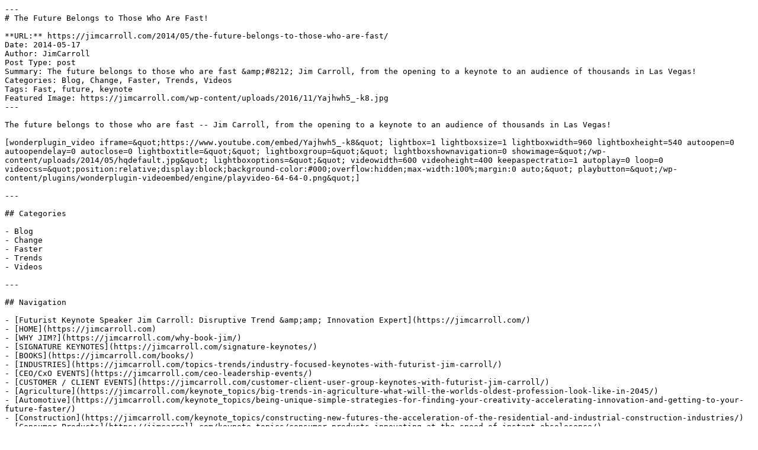

--- FILE ---
content_type: text/markdown; charset=utf-8
request_url: https://jimcarroll.com/2014/05/the-future-belongs-to-those-who-are-fast/
body_size: 5806
content:
---
# The Future Belongs to Those Who Are Fast!

**URL:** https://jimcarroll.com/2014/05/the-future-belongs-to-those-who-are-fast/
Date: 2014-05-17
Author: JimCarroll
Post Type: post
Summary: The future belongs to those who are fast &amp;#8212; Jim Carroll, from the opening to a keynote to an audience of thousands in Las Vegas!
Categories: Blog, Change, Faster, Trends, Videos
Tags: Fast, future, keynote
Featured Image: https://jimcarroll.com/wp-content/uploads/2016/11/Yajhwh5_-k8.jpg
---

The future belongs to those who are fast -- Jim Carroll, from the opening to a keynote to an audience of thousands in Las Vegas!

[wonderplugin_video iframe=&quot;https://www.youtube.com/embed/Yajhwh5_-k8&quot; lightbox=1 lightboxsize=1 lightboxwidth=960 lightboxheight=540 autoopen=0 autoopendelay=0 autoclose=0 lightboxtitle=&quot;&quot; lightboxgroup=&quot;&quot; lightboxshownavigation=0 showimage=&quot;/wp-content/uploads/2014/05/hqdefault.jpg&quot; lightboxoptions=&quot;&quot; videowidth=600 videoheight=400 keepaspectratio=1 autoplay=0 loop=0 videocss=&quot;position:relative;display:block;background-color:#000;overflow:hidden;max-width:100%;margin:0 auto;&quot; playbutton=&quot;/wp-content/plugins/wonderplugin-videoembed/engine/playvideo-64-64-0.png&quot;]

---

## Categories

- Blog
- Change
- Faster
- Trends
- Videos

---

## Navigation

- [Futurist Keynote Speaker Jim Carroll: Disruptive Trend &amp;amp; Innovation Expert](https://jimcarroll.com/)
- [HOME](https://jimcarroll.com)
- [WHY JIM?](https://jimcarroll.com/why-book-jim/)
- [SIGNATURE KEYNOTES](https://jimcarroll.com/signature-keynotes/)
- [BOOKS](https://jimcarroll.com/books/)
- [INDUSTRIES](https://jimcarroll.com/topics-trends/industry-focused-keynotes-with-futurist-jim-carroll/)
- [CEO/CxO EVENTS](https://jimcarroll.com/ceo-leadership-events/)
- [CUSTOMER / CLIENT EVENTS](https://jimcarroll.com/customer-client-user-group-keynotes-with-futurist-jim-carroll/)
- [Agriculture](https://jimcarroll.com/keynote_topics/big-trends-in-agriculture-what-will-the-worlds-oldest-profession-look-like-in-2045/)
- [Automotive](https://jimcarroll.com/keynote_topics/being-unique-simple-strategies-for-finding-your-creativity-accelerating-innovation-and-getting-to-your-future-faster/)
- [Construction](https://jimcarroll.com/keynote_topics/constructing-new-futures-the-acceleration-of-the-residential-and-industrial-construction-industries/)
- [Consumer Products](https://jimcarroll.com/keynote_topics/consumer-products-innovating-at-the-speed-of-instant-obsolesence/)
- [Education](https://jimcarroll.com/keynote_topics/industry-education/)
- [Energy](https://jimcarroll.com/keynote_topics/industry-energy/)
- [Financial Services](https://jimcarroll.com/keynote_topics/industry-financial/)
- [Food, Grocery and Restaurants](https://jimcarroll.com/keynote_topics/food-and-restaurants-innovation-and-disruption-at-the-speed-of-relentless-customer-change/)
- [Golf &amp;#038; Sports](https://jimcarroll.com/keynote_topics/future-trends-acceleration-of-golf/)
- [Healthcare](https://jimcarroll.com/keynote_topics/industry-healthcare/)
- [Insurance](https://jimcarroll.com/keynote_topics/industry-insurance/)
- [Manufacturing](https://jimcarroll.com/keynote_topics/industry-manufacturing/)
- [Media &amp;#038; Tech](https://jimcarroll.com/keynote_topics/from-lightbulbs-to-yottabits-leadership-agility-when-faster-defines-the-speed-of-fast/)
- [Retail](https://jimcarroll.com/keynote_topics/industry-retail/)
- [GLOBAL CLIENTS](https://jimcarroll.com/events-highlights/)
- [INSIGHT](https://jimcarroll.com/insight/)
- [THE BIG FUTURE](https://jimcarroll.com/topics-trends/big-future/)
- [2025 Strategies](https://jimcarroll.com/category/2025/)
- [DAILY INSPIRATION](https://jimcarroll.com/daily-motivation/)
- [TRENDS](https://jimcarroll.com/insight-index/?tag=trends)
- [INNOVATION](https://jimcarroll.com/insight-index/?tag=innovation)
- [BLOG](https://jimcarroll.com/blog/)
- [CONTACT JIM](https://jimcarroll.com/contact/)
- [Follow Me!](https://jimcarroll.com/follow-me/)
- [Auto &amp;amp; Transportation](https://jimcarroll.com/category/automotive-transportation/)
- [Blog](https://jimcarroll.com/category/blog/)
- [Daily Inspiration](https://jimcarroll.com/category/daily-inspiration/)
- [Tesla](https://jimcarroll.com/category/tesla/)
- [AI KEYNOTES](https://jimcarroll.ai)
- [AI MEGATRENDS](https://jimcarroll.com/ai-megatrends)
- [THE &quot;BIG&quot; FUTURE](https://bigfuture.jimcarroll.com)

## Tags

- Fast
- future
- keynote

---

## Footer Links

- [Jim&#039;s Facebook page](https://www.facebook.com/futuristjimcarroll)
- [You&#039;ll find Jim&#039;s latest videos on Youtube](https://youtube.com/jimcarroll)
- [Mastodon. What&#039;s on Jim&#039;s mind? Check his feed!](https://futurist.info/@jimcarroll)
- [LinkedIn - reach out to Jim for a professional connection!](https://www.linkedin.com/in/carrolljim/)
- [Flickr! Get inspired! A massive archive of all of Jim&#039;s daily inspirational quotes!](https://www.flickr.com/futurist-jimcarroll)
- [Instagram - the home for Jim&#039;s motivational mind!](https://www.instagram.com/futuristjimcarroll/)
- [VIEW OTHER BOOKS](/books/)
- [ABOUT](https://jimcarroll.com/about-jim-carroll/)
- [WHY JIM?](https://jimcarroll.com/why-book-jim/)
- [TOPICS](https://jimcarroll.com/topics-trends/)
- [HIGHLIGHTS](https://jimcarroll.com/events-highlights/)
- [INSIGHT](https://jimcarroll.com/insight-index/)
- [BLOG](https://jimcarroll.com/blog/)
- [BOOK JIM](https://jimcarroll.com/contact/)
- [Who Designed This Website?](http://studio1design.com/)
- [Home – Main](https://jimcarroll.com/)
- [Highlights](https://jimcarroll.com/highlights/)
- [Videos](https://jimcarroll.com/videos/)
- [Daily Motivational Insight](https://jimcarroll.com/daily-motivation/)
- [Follow Me](https://jimcarroll.com/follow-me/)
- [Core](/glossary/)
- [Deep Dive I](/expanded-glossary/)
- [Deep Dive II](/expanded-glossary-volume-2/)
- [2026](https://2026.jimcarroll.com)
- [Megatrends](https://megatrends.jimcarroll.com)
- [Forward](https://forward.jimcarroll.com)
- [Tomorrow](https://tomorrow.jimcarroll.com)

